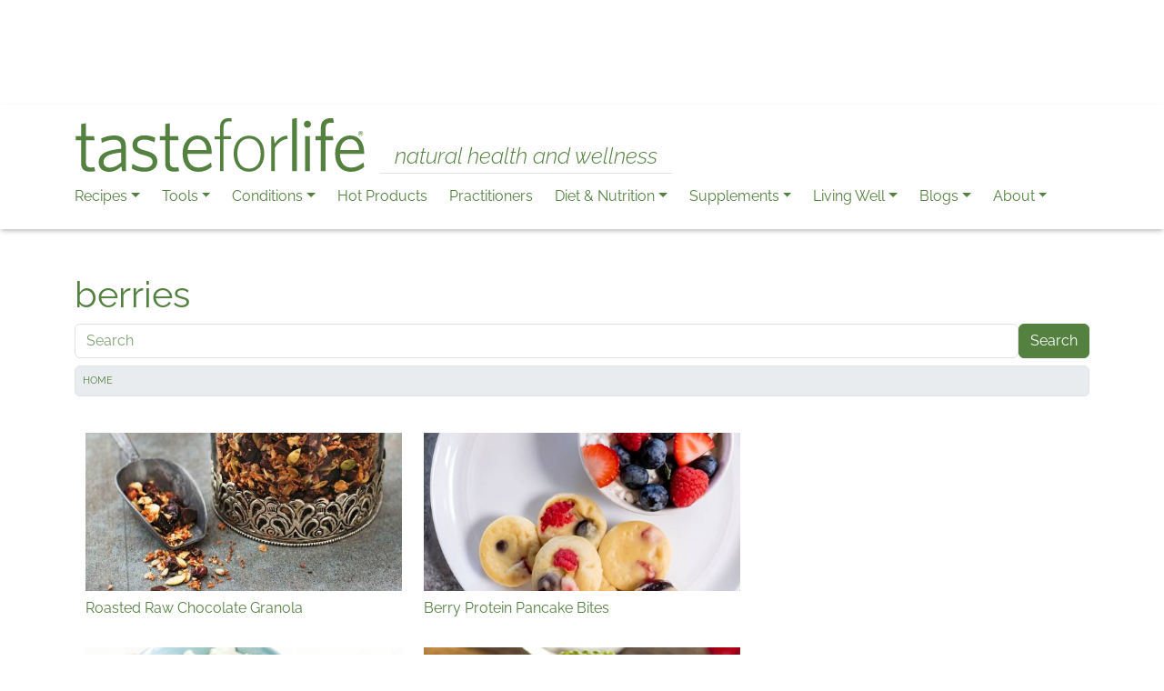

--- FILE ---
content_type: text/html; charset=UTF-8
request_url: https://tasteforlife.com/tags/berries?page=1
body_size: 68051
content:

<!DOCTYPE html>
<html  lang="en" dir="ltr" prefix="og: https://ogp.me/ns#">
  <head>
          
        <meta charset="utf-8" />
<link rel="canonical" href="https://tasteforlife.com/tags/berries" />
<meta name="robots" content="noindex" />
<link rel="shortlink" href="https://tasteforlife.com/taxonomy/term/1669" />
<meta property="og:site_name" content="Taste For Life" />
<meta property="og:type" content="article" />
<meta property="og:url" content="https://tasteforlife.com/tags/berries" />
<meta property="og:title" content="berries" />
<meta property="og:image" content="https://tasteforlife.com/sites/default/files/og-image.jpg" />
<meta property="og:image:type" content="image/jpeg" />
<meta property="og:image:width" content="1200" />
<meta property="og:image:height" content="628" />
<meta property="og:locale" content="en" />
<meta property="article:publisher" content="https://www.facebook.com/tasteforlifemag" />
<meta property="fb:pages" content="196347032416" />
<meta property="fb:app_id" content="145936905925595" />
<meta name="twitter:card" content="summary" />
<meta name="twitter:site" content="@TasteForLife" />
<meta name="twitter:title" content="berries" />
<meta name="msvalidate.01" content="ADD2507E113EFFE8259C3912E77A4BA8" />
<meta name="google-site-verification" content="Ncy5aGnBvBW6TRbd1HWvric0rpluSC3Q7ueZIxb4z10" />
<meta name="p:domain_verify" content="a2775a5b2de60d0b0ced88fb53602e7f" />
<meta name="Generator" content="Drupal 11 (https://www.drupal.org)" />
<meta name="MobileOptimized" content="width" />
<meta name="HandheldFriendly" content="true" />
<meta name="viewport" content="width=device-width, initial-scale=1.0" />
<script type="application/ld+json">{
    "@context": "https://schema.org",
    "@graph": [
        {
            "@type": "WebSite",
            "@id": "https://tasteforlife.com",
            "name": "Taste For Life",
            "url": "https://tasteforlife.com",
            "publisher": {
                "@type": "Organization",
                "name": [
                    "Connell Communications",
                    "Inc."
                ]
            },
            "inLanguage": "en"
        }
    ]
}</script>
<link rel="apple-touch-icon" href="/themes/custom/radix_tfl/apple-touch-icon.png" />
<link rel="apple-touch-icon" href="/themes/custom/radix_tfl/apple-touch-icon-57x57.png" sizes="57x57" />
<link rel="apple-touch-icon" href="/themes/custom/radix_tfl/apple-touch-icon-60x60.png" sizes="60x60" />
<link rel="apple-touch-icon" href="/themes/custom/radix_tfl/apple-touch-icon-72x72.png" sizes="72x72" />
<link rel="apple-touch-icon" href="/themes/custom/radix_tfl/apple-touch-icon-76x76.png" sizes="76x76" />
<link rel="apple-touch-icon" href="/themes/custom/radix_tfl/apple-touch-icon-114x114.png" sizes="114x114" />
<link rel="apple-touch-icon" href="/themes/custom/radix_tfl/apple-touch-icon-120x120.png" sizes="120x120" />
<link rel="apple-touch-icon" href="/themes/custom/radix_tfl/apple-touch-icon-144x144.png" sizes="144x144" />
<link rel="apple-touch-icon" href="/themes/custom/radix_tfl/apple-touch-icon-152x152.png" sizes="152x152" />
<link rel="apple-touch-icon" href="/themes/custom/radix_tfl/apple-touch-icon-180x180.png" sizes="180x180" />
<link rel="icon" href="/themes/custom/radix_tfl/favicon.ico" type="image/vnd.microsoft.icon" />

    <title>berries | Taste For Life</title>
    <link rel="stylesheet" media="all" href="/sites/default/files/css/css_id4mpfFIWT8rS4kEGjAgvzRNIXNOQcZF8kyw8_Nud7w.css?delta=0&amp;language=en&amp;theme=radix_tfl&amp;include=[base64]" />
<link rel="stylesheet" media="all" href="/sites/default/files/css/css_HG7SGkA9m11R8893UPt8uHGFQKnZda61ldfSHVCSOWo.css?delta=1&amp;language=en&amp;theme=radix_tfl&amp;include=[base64]" />

    <script type="application/json" data-drupal-selector="drupal-settings-json">{"path":{"baseUrl":"\/","pathPrefix":"","currentPath":"taxonomy\/term\/1669","currentPathIsAdmin":false,"isFront":false,"currentLanguage":"en","themeUrl":"themes\/custom\/radix_tfl","currentQuery":{"page":"1"}},"pluralDelimiter":"\u0003","suppressDeprecationErrors":true,"gtag":{"tagId":"UA-1385451-1","consentMode":false,"otherIds":[],"events":[],"additionalConfigInfo":[]},"ajaxPageState":{"libraries":"[base64]","theme":"radix_tfl","theme_token":null},"ajaxTrustedUrl":{"\/search\/node":true},"simpleads":{"current_node_id":null},"smartIp":"{\u0022location\u0022:[]}","smartIpSrc":{"smartIp":"smart_ip","geocodedSmartIp":"geocoded_smart_ip","w3c":"w3c"},"data":{"extlink":{"extTarget":false,"extTargetAppendNewWindowDisplay":true,"extTargetAppendNewWindowLabel":"(opens in a new window)","extTargetNoOverride":false,"extNofollow":false,"extTitleNoOverride":false,"extNoreferrer":true,"extFollowNoOverride":false,"extClass":"0","extLabel":"(link is external)","extImgClass":false,"extSubdomains":true,"extExclude":"","extInclude":"","extCssExclude":".rrssb-buttons","extCssInclude":"","extCssExplicit":"","extAlert":false,"extAlertText":"This link will take you to an external web site. We are not responsible for their content.","extHideIcons":false,"mailtoClass":"0","telClass":"0","mailtoLabel":"(link sends email)","telLabel":"(link is a phone number)","extUseFontAwesome":false,"extIconPlacement":"append","extPreventOrphan":true,"extFaLinkClasses":"fa fa-external-link","extFaMailtoClasses":"fa fa-envelope-o","extAdditionalLinkClasses":"","extAdditionalMailtoClasses":"","extAdditionalTelClasses":"","extFaTelClasses":"fa fa-phone","allowedDomains":[],"extExcludeNoreferrer":""}},"user":{"uid":0,"permissionsHash":"afad85b175ba0d14c3ed5286049dd8742ff62a32e02a50999644814af69ee791"}}</script>
<script src="/sites/default/files/js/js_tN_MWUBQlfKTdaIMKxJ7E6z69y8VC80kQeMZdDL14PE.js?scope=header&amp;delta=0&amp;language=en&amp;theme=radix_tfl&amp;include=eJx9jkEOAiEMRS9EIfFCpJbKoEAJdCJze4ljXLhw09_30_4Ww-A62OGpdun1iCIxsyHp7EhKk8pVh-0Y0vR6ywCbKJBUXT48O7bG_d94lcDvndYl7KSgKTNcDE_NqT5c6HvDbD9ozvteMbq4yi9bvOM033g39Fjfrs4XTJm2VJpbVOgF9D9VGQ"></script>
<script src="https://pagead2.googlesyndication.com/pagead/js/adsbygoogle.js" defer crossorigin="anonymous"></script>
<script src="/modules/contrib/google_tag/js/gtag.js?t99wpx"></script>

          
      </head>
  <body  data-component-id="radix:html" class="path-taxonomy language--en">
          
            <a href="#main-content" class="visually-hidden focusable">
      Skip to main content
    </a>

    
      <div class="dialog-off-canvas-main-canvas" data-off-canvas-main-canvas>
    
<div  data-component-id="radix_tfl:page" class="page">
            


<div  class="text-center mt-2 settings-tray-editable block block-tfl-blocks block-sitewide-ad block--radix-tfl-sitewidead" data-drupal-settingstray="editable" data-component-id="radix:block">

  
          

            <div class="block__content">
        <div class="tfl-sitewide-ad ">
  <div >
  <div class="adsense" style="width:320px;height:100px;">
      
<!-- 320x100 -->
<ins class="adsbygoogle"
     style="display:inline-block;width:320px;height:100px"
     data-ad-client="ca-pub-1043117791839531"
     data-ad-slot="2882118806"></ins>
<script>
     (adsbygoogle = window.adsbygoogle || []).push({});
</script>
  </div>
</div>

</div>

      </div>
      
</div>

  
  
      



  
<nav  data-bs-theme="light" class="navbar navbar-expand-xl justify-content-between">
  <div  class="container flex-lg-column gap-lg-2 align-items-start">
    <div class="d-flex justify-content-between w-100 align-items-center">
                      


<div  class="settings-tray-editable block block-system block-system-branding-block block--branding block--system-branding" data-drupal-settingstray="editable" data-component-id="radix:block">

  
          

      
  <a href="/" class="navbar-brand d-inline-flex align-items-bottom" >
          <div class="navbar-brand__logo">
                      <img src="/themes/custom/radix_tfl/logo.svg" width="150px" height=&quot;30px&quot; alt="Taste For Life logo" />

              </div>

              <div class="navbar-brand__text d-none d-lg-flex flex-column justify-content-end">
          
                      <span class="italic ms-3 ps-3 pe-3 fst-italic fs-4 fw-light border-bottom">natural health and wellness</span>
                  </div>
            </a>

  
</div>

  
                    <button class="navbar-toggler collapsed d-print-none" type="button" data-bs-toggle="collapse" data-bs-target=".navbar-collapse" aria-controls="navbar-collapse" aria-expanded="false" aria-label="Toggle navigation">
          <span class="navbar-toggler-icon"></span>
        </button>
          </div>

    <div class="collapse navbar-collapse">
            
                <div class="ms-auto">
              


<div  class="settings-tray-editable block block-menu-block block-menu-blockmain block--mainnavigation block--system-menu" data-drupal-settingstray="editable" data-component-id="radix:block">

  
          

            <div class="block__content">
        


  <ul  data-component-id="radix_tfl:nav" class="nav tfl-main-menu navbar-nav navbar-tfl-padding-adjust">
                                          <li class="nav-item dropdown">
                      <a href="/healthy-recipes" class="nav-link dropdown-toggle" data-bs-toggle="dropdown" data-bs-auto-close="outside" aria-expanded="false" data-drupal-link-system-path="taxonomy/term/1543">Recipes</a>
            
  <ul class="dropdown-menu">
          
      
                  <li class="dropdown">
                  <a href="/healthy-recipes/appetizers" class="dropdown-item" data-drupal-link-system-path="taxonomy/term/1550">Appetizers</a>
              </li>
          
      
                  <li class="dropdown">
                  <a href="/healthy-recipes/breakfast" class="dropdown-item" data-drupal-link-system-path="taxonomy/term/1971">Breakfast</a>
              </li>
          
      
                  <li class="dropdown">
                  <a href="/healthy-recipes/desserts" class="dropdown-item" data-drupal-link-system-path="taxonomy/term/1554">Desserts</a>
              </li>
          
      
                  <li class="dropdown">
                  <a href="/healthy-recipes/drinks" class="dropdown-item" data-drupal-link-system-path="taxonomy/term/1972">Drinks</a>
              </li>
          
      
                  <li class="dropdown">
                  <a href="/healthy-recipes/gluten-free" class="dropdown-item" data-drupal-link-system-path="taxonomy/term/1544">Gluten Free</a>
              </li>
          
      
                  <li class="dropdown">
                  <a href="/healthy-recipes/main-course" class="dropdown-item" data-drupal-link-system-path="taxonomy/term/1553">Main Course</a>
              </li>
          
      
                  <li class="dropdown">
                  <a href="/healthy-recipes/parties-picnics" class="dropdown-item" data-drupal-link-system-path="taxonomy/term/1555">Parties &amp; Picnics</a>
              </li>
          
      
                  <li class="dropdown">
                  <a href="/healthy-recipes/quick" class="dropdown-item" data-drupal-link-system-path="taxonomy/term/1556">Quick</a>
              </li>
          
      
                  <li class="dropdown">
                  <a href="/healthy-recipes/salads" class="dropdown-item" data-drupal-link-system-path="taxonomy/term/1552">Salads</a>
              </li>
          
      
                  <li class="dropdown">
                  <a href="/healthy-recipes/soups" class="dropdown-item" data-drupal-link-system-path="taxonomy/term/1551">Soups</a>
              </li>
          
      
                  <li class="dropdown">
                  <a href="/healthy-recipes/vegan" class="dropdown-item" data-drupal-link-system-path="taxonomy/term/1545">Vegan</a>
              </li>
          
      
                  <li class="dropdown">
                  <a href="/healthy-recipes/veggie" class="dropdown-item" data-drupal-link-system-path="taxonomy/term/1549">Veggie</a>
              </li>
          
      
                  <li class="border-top pt-2 dropdown">
                  <a href="/healthy-recipes" class="dropdown-item" data-drupal-link-system-path="taxonomy/term/1543">All Recipes</a>
              </li>
      </ul>
                  </li>
                                      <li class="nav-item dropdown">
                      <a href="/tools" class="nav-link dropdown-toggle" data-bs-toggle="dropdown" data-bs-auto-close="outside" aria-expanded="false" data-drupal-link-system-path="taxonomy/term/2502">Tools</a>
            
  <ul class="dropdown-menu">
          
      
                  <li class="dropdown">
                  <a href="/tools/e-guides" class="dropdown-item" data-drupal-link-system-path="node/23391">E-Guides</a>
              </li>
          
      
                  <li class="dropdown">
                  <a href="/essentials-awards" class="dropdown-item" data-drupal-link-system-path="taxonomy/term/4053">Essentials Awards</a>
              </li>
          
      
                  <li class="dropdown">
                  <a href="/product-guides" class="dropdown-item" data-drupal-link-system-path="taxonomy/term/4054">Product Guides</a>
              </li>
          
      
                  <li class="dropdown">
                  <a href="/tools/food-guides-charts" class="dropdown-item" data-drupal-link-system-path="taxonomy/term/1599">Food Guides &amp; Charts</a>
              </li>
          
      
                  <li class="dropdown">
                  <a href="/giveaway-wednesday" class="dropdown-item" data-drupal-link-system-path="node/29118">Giveaway Wednesdays</a>
              </li>
          
      
                  <li class="dropdown">
                  <a href="/tools/nutrition-charts" class="dropdown-item" data-drupal-link-system-path="taxonomy/term/1571">Nutrition Charts</a>
              </li>
          
      
                  <li class="dropdown">
                  <a href="/tools/quizzes" class="dropdown-item" data-drupal-link-system-path="taxonomy/term/2343">Quizzes</a>
              </li>
          
      
                  <li class="dropdown">
                  <a href="/tools/words-for-life" class="dropdown-item" data-drupal-link-system-path="taxonomy/term/1565">Words for Life</a>
              </li>
          
      
                  <li class="dropdown">
                  <a href="/expert-insights" class="dropdown-item" data-drupal-link-system-path="node/24771">Expert Insights</a>
              </li>
          
      
                  <li class="dropdown">
                  <a href="/tools/dr-t-cures-a-to-z" class="dropdown-item" data-drupal-link-system-path="taxonomy/term/4148">Dr. T: Cures A to Z</a>
              </li>
          
      
                  <li class="border-top pt-2 dropdown">
                  <a href="/tools" class="dropdown-item" data-drupal-link-system-path="taxonomy/term/2502">All Tools</a>
              </li>
      </ul>
                  </li>
                                      <li class="nav-item dropdown">
                      <a href="/conditions-wellness" class="nav-link dropdown-toggle" data-bs-toggle="dropdown" data-bs-auto-close="outside" aria-expanded="false" data-drupal-link-system-path="taxonomy/term/1566">Conditions</a>
            
  <ul class="dropdown-menu">
          
      
                  <li class="dropdown">
                  <a href="/conditions-wellness/allergies" class="dropdown-item" data-drupal-link-system-path="taxonomy/term/2008">Allergies</a>
              </li>
          
      
                  <li class="dropdown">
                  <a href="/conditions-wellness/body-care" class="dropdown-item" data-drupal-link-system-path="taxonomy/term/1563">Body Care</a>
              </li>
          
      
                  <li class="dropdown">
                  <a href="/conditions-wellness/brain" class="dropdown-item" data-drupal-link-system-path="taxonomy/term/2012">Brain</a>
              </li>
          
      
                  <li class="dropdown">
                  <a href="/conditions-wellness/cancer" class="dropdown-item" data-drupal-link-system-path="taxonomy/term/2005">Cancer</a>
              </li>
          
      
                  <li class="dropdown">
                  <a href="/conditions-wellness/cold-flu" class="dropdown-item" data-drupal-link-system-path="taxonomy/term/2011">Cold &amp; Flu</a>
              </li>
          
      
                  <li class="dropdown">
                  <a href="/conditions-wellness/detox-liver" class="dropdown-item" data-drupal-link-system-path="taxonomy/term/4279">Detox &amp; Liver</a>
              </li>
          
      
                  <li class="dropdown">
                  <a href="/conditions-wellness/diabetes" class="dropdown-item" data-drupal-link-system-path="taxonomy/term/2007">Diabetes</a>
              </li>
          
      
                  <li class="dropdown">
                  <a href="/conditions-wellness/digestion" class="dropdown-item" data-drupal-link-system-path="taxonomy/term/2004">Digestion</a>
              </li>
          
      
                  <li class="dropdown">
                  <a href="/conditions-wellness/fatigue" class="dropdown-item" data-drupal-link-system-path="taxonomy/term/2009">Fatigue</a>
              </li>
          
      
                  <li class="dropdown">
                  <a href="/conditions-wellness/heart-health" class="dropdown-item" data-drupal-link-system-path="taxonomy/term/2006">Heart Health</a>
              </li>
          
      
                  <li class="dropdown">
                  <a href="/conditions-wellness/joints" class="dropdown-item" data-drupal-link-system-path="taxonomy/term/2010">Joints</a>
              </li>
          
      
                  <li class="dropdown">
                  <a href="/conditions-wellness/mood" class="dropdown-item" data-drupal-link-system-path="taxonomy/term/1603">Mood</a>
              </li>
          
      
                  <li class="dropdown">
                  <a href="/conditions-wellness/pain" class="dropdown-item" data-drupal-link-system-path="taxonomy/term/1604">Pain</a>
              </li>
          
      
                  <li class="dropdown">
                  <a href="/conditions-wellness/respiratory" class="dropdown-item" data-drupal-link-system-path="taxonomy/term/3717">Respiratory</a>
              </li>
          
      
                  <li class="dropdown">
                  <a href="/conditions-wellness/stress-anxiety" class="dropdown-item" data-drupal-link-system-path="taxonomy/term/1602">Stress &amp; Anxiety</a>
              </li>
          
      
                  <li class="border-top pt-2 dropdown">
                  <a href="/conditions-wellness" class="dropdown-item" data-drupal-link-system-path="taxonomy/term/1566">All Conditions</a>
              </li>
      </ul>
                  </li>
                                                        <li class="nav-item">
                      <a href="/hot-products" class="hot-products nav-link" data-drupal-link-system-path="node/28668">Hot Products</a>
                  </li>
                                      <li class="nav-item">
                      <a href="/practitioners" class="nav-link" data-drupal-link-system-path="node/26383">Practitioners</a>
                  </li>
                                      <li class="nav-item dropdown">
                      <a href="/diet-nutrition" class="nav-link dropdown-toggle" data-bs-toggle="dropdown" data-bs-auto-close="outside" aria-expanded="false" data-drupal-link-system-path="taxonomy/term/1562">Diet &amp; Nutrition</a>
            
  <ul class="dropdown-menu">
          
      
                  <li class="dropdown">
                  <a href="/diet-nutrition/for-health" class="dropdown-item" data-drupal-link-system-path="taxonomy/term/1600">For Health</a>
              </li>
          
      
                  <li class="dropdown">
                  <a href="/diet-nutrition/for-weight-loss" class="dropdown-item" data-drupal-link-system-path="taxonomy/term/1574">For Weight Loss</a>
              </li>
          
      
                  <li class="dropdown">
                  <a href="/diet-nutrition/gluten-free" class="dropdown-item" data-drupal-link-system-path="taxonomy/term/1561">Gluten Free</a>
              </li>
          
      
                  <li class="dropdown">
                  <a href="/diet-nutrition/non-gmo" class="dropdown-item" data-drupal-link-system-path="taxonomy/term/2041">Non-GMO</a>
              </li>
          
      
                  <li class="dropdown">
                  <a href="/diet-nutrition/organic" class="dropdown-item" data-drupal-link-system-path="taxonomy/term/1597">Organic</a>
              </li>
          
      
                  <li class="dropdown">
                  <a href="/diet-nutrition/special-diets" class="dropdown-item" data-drupal-link-system-path="taxonomy/term/1572">Special Diets</a>
              </li>
          
      
                  <li class="border-top pt-2 dropdown">
                  <a href="/diet-nutrition" class="dropdown-item" data-drupal-link-system-path="taxonomy/term/1562">All Diet &amp; Nutrition</a>
              </li>
      </ul>
                  </li>
                                      <li class="nav-item dropdown">
                      <a href="/supplements" class="nav-link dropdown-toggle" data-bs-toggle="dropdown" data-bs-auto-close="outside" aria-expanded="false" data-drupal-link-system-path="taxonomy/term/1567">Supplements</a>
            
  <ul class="dropdown-menu">
          
      
                  <li class="dropdown">
                  <a href="/supplements/cbd" class="dropdown-item" data-drupal-link-system-path="taxonomy/term/3634">CBD</a>
              </li>
          
      
                  <li class="dropdown">
                  <a href="/supplements/herbs" class="dropdown-item" data-drupal-link-system-path="taxonomy/term/1569">Herbs</a>
              </li>
          
      
                  <li class="dropdown">
                  <a href="/supplements/homeopathy" class="dropdown-item" data-drupal-link-system-path="taxonomy/term/1570">Homeopathy</a>
              </li>
          
      
                  <li class="dropdown">
                  <a href="/supplements/mushrooms" class="dropdown-item" data-drupal-link-system-path="taxonomy/term/3523">Mushrooms</a>
              </li>
          
      
                  <li class="dropdown">
                  <a href="/supplements/omegas" class="dropdown-item" data-drupal-link-system-path="taxonomy/term/2002">Omegas</a>
              </li>
          
      
                  <li class="dropdown">
                  <a href="/supplements/probiotics" class="dropdown-item" data-drupal-link-system-path="taxonomy/term/2003">Probiotics</a>
              </li>
          
      
                  <li class="dropdown">
                  <a href="/supplements/vitamins-minerals" class="dropdown-item" data-drupal-link-system-path="taxonomy/term/1568">Vitamins &amp; Minerals</a>
              </li>
          
      
                  <li class="border-top pt-2 dropdown">
                  <a href="/supplements" class="dropdown-item" data-drupal-link-system-path="taxonomy/term/1567">All Supplements</a>
              </li>
      </ul>
                  </li>
                                      <li class="nav-item dropdown">
                      <a href="/living-well" class="nav-link dropdown-toggle" data-bs-toggle="dropdown" data-bs-auto-close="outside" aria-expanded="false" data-drupal-link-system-path="taxonomy/term/1560">Living Well</a>
            
  <ul class="dropdown-menu">
          
      
                  <li class="dropdown">
                  <a href="/living-well/baby-kids" class="dropdown-item" data-drupal-link-system-path="taxonomy/term/1583">Baby / Kids</a>
              </li>
          
      
                  <li class="dropdown">
                  <a href="/living-well/business" class="dropdown-item" data-drupal-link-system-path="taxonomy/term/3567">Business</a>
              </li>
          
      
                  <li class="dropdown">
                  <a href="/living-well/diy" class="dropdown-item" data-drupal-link-system-path="taxonomy/term/2338">DIY</a>
              </li>
          
      
                  <li class="dropdown">
                  <a href="/living-well/eco-home" class="dropdown-item" data-drupal-link-system-path="taxonomy/term/1580">Eco Home</a>
              </li>
          
      
                  <li class="dropdown">
                  <a href="/living-well/fitness" class="dropdown-item" data-drupal-link-system-path="taxonomy/term/2016">Fitness</a>
              </li>
          
      
                  <li class="dropdown">
                  <a href="/living-well/pets" class="dropdown-item" data-drupal-link-system-path="taxonomy/term/1582">Pets</a>
              </li>
          
      
                  <li class="border-top pt-2 dropdown">
                  <a href="/living-well" class="dropdown-item" data-drupal-link-system-path="taxonomy/term/1560">All Living Well</a>
              </li>
      </ul>
                  </li>
                                                        <li class="nav-item dropdown">
                      <a href="/blogs" class="blogs-menu nav-link dropdown-toggle" data-bs-toggle="dropdown" data-bs-auto-close="outside" aria-expanded="false" data-drupal-link-system-path="node/19084">Blogs</a>
            
  <ul class="dropdown-menu">
          
      
                  <li class="dropdown">
                  <a href="/blogs/dr-ann-louise" class="dropdown-item" data-drupal-link-system-path="taxonomy/term/2618">Dr. Ann Louise: First Lady of Nutrition</a>
              </li>
          
      
                  <li class="dropdown">
                  <a href="/blogs/cheryl-myers" class="dropdown-item" data-drupal-link-system-path="taxonomy/term/2975">Cheryl Myers: Medicine Meets Nature</a>
              </li>
          
      
                  <li class="dropdown">
                  <a href="/blogs/lynn-tryba" class="dropdown-item" data-drupal-link-system-path="taxonomy/term/3909">Lynn Tryba: Food as Medicine</a>
              </li>
          
      
                  <li class="dropdown">
                  <a href="/blogs/brenda-watson" class="dropdown-item" data-drupal-link-system-path="taxonomy/term/3767">Brenda Watson: Diva of Digestion</a>
              </li>
          
      
                  <li class="dropdown">
                  <a href="/blogs/lisa-fabian" class="dropdown-item" data-drupal-link-system-path="taxonomy/term/3936">Lisa Fabian: Time to Thrive</a>
              </li>
          
      
                  <li class="dropdown">
                  <a href="/blogs/tom-valovic" class="dropdown-item" data-drupal-link-system-path="taxonomy/term/3903">Tom Valovic: Natural Living in Chaotic Times</a>
              </li>
          
      
                  <li class="dropdown">
                  <a href="/blogs/alyson-phelan" class="dropdown-item" data-drupal-link-system-path="taxonomy/term/3979">Alyson Phelan: Mindful Living</a>
              </li>
          
      
                  <li class="dropdown">
                  <a href="/blogs/amber-lynn-vitale" class="dropdown-item" data-drupal-link-system-path="taxonomy/term/1719">Amber Lynn Vitale: Ayurvedic Vlogger</a>
              </li>
          
      
                  <li class="dropdown">
                  <a href="/blogs/lisa-petty" class="dropdown-item" data-drupal-link-system-path="taxonomy/term/1548">Lisa Petty: Vibrant Living</a>
              </li>
          
      
                  <li class="dropdown">
                  <a href="/blogs/edy-nathan" class="dropdown-item" data-drupal-link-system-path="taxonomy/term/3616">Edy Nathan: It&#039;s Grief</a>
              </li>
          
      
                  <li class="dropdown">
                  <a href="/blogs/andrea-quigley-maynard" class="dropdown-item" data-drupal-link-system-path="taxonomy/term/3005">Andrea Quigley Maynard: Finding Food Freedom</a>
              </li>
          
      
                  <li class="dropdown">
                  <a href="/blogs/karim-orange" class="dropdown-item" data-drupal-link-system-path="taxonomy/term/3006">Karim Orange: That Girl Orange</a>
              </li>
          
      
                  <li class="dropdown">
                  <a href="/blogs/trendspotting" class="dropdown-item" data-drupal-link-system-path="taxonomy/term/2699">Trendspotting with Amy &amp; Lynn</a>
              </li>
          
      
                  <li class="border-top pt-2 dropdown">
                  <a href="/blogs" class="dropdown-item" data-drupal-link-system-path="node/19084">All Blogs</a>
              </li>
      </ul>
                  </li>
                                      <li class="nav-item dropdown">
                      <a href="/about-us" class="nav-link dropdown-toggle" data-bs-toggle="dropdown" data-bs-auto-close="outside" aria-expanded="false" data-drupal-link-system-path="node/19059">About</a>
            
  <ul class="dropdown-menu">
          
      
                  <li class="dropdown">
                  <a href="/about-us" class="dropdown-item" data-drupal-link-system-path="node/19059">About Us</a>
              </li>
          
      
                  <li class="dropdown">
                  <a href="/archives" class="dropdown-item" data-drupal-link-system-path="node/25534">Magazine Archives</a>
              </li>
          
      
                  <li class="dropdown">
                  <a href="https://tasteforlife.com/mailchimp-archive" rel="noopener nofollow" target="_blank" class="dropdown-item">Newsletter Archives</a>
              </li>
          
      
                  <li class="dropdown">
                  <a href="https://tasteforlife.com/mailchimp-signup" rel="noopener" target="_blank" class="dropdown-item">Newsletter Signup</a>
              </li>
          
      
                  <li class="dropdown">
                  <a href="/privacy-policy" class="dropdown-item" data-drupal-link-system-path="node/21928">Privacy Policy</a>
              </li>
      </ul>
                  </li>
            </ul>

      </div>
      
</div>

  
      </div>
          </div>
  </div>
</nav>
  
      

  
  
<main class="py-5">
			<header class="page__header">
			<div  class="container mb-3">
									      


<div  data-component-id="radix:block" class="block block-core block-page-title-block block--radix-tfl-pagetitle">

  
          

            <div class="block__content">
        



  

  <h1  class="title page-title">
                  berries
            </h1>



      </div>
      
</div>



<div  class="search-block-form needs-validation settings-tray-editable block block-search block-search-form-block block--radix-tfl-searchform" data-drupal-selector="search-block-form" role="search" data-drupal-settingstray="editable" data-component-id="radix:block">

  
          

            <div class="block__content">
        

<form  action="/search/node" method="get" id="search-block-form" accept-charset="UTF-8" data-component-id="radix:form" class="form form--search-block-form d-flex">
  
      


<div data-component-id="radix:form-element" class="js-form-item form-item form-type-search js-form-type-search form-item-keys js-form-item-keys form-no-label form-group flex-grow-1">
      
  
  
    
    
    
<input title="Enter the terms you wish to search for." data-drupal-selector="edit-keys" type="search" id="edit-keys" name="keys" value="" size="20" maxlength="128" placeholder="Search" class="form-search form-control" data-component-id="radix:input">


    
    
  
  
  </div>
<div data-drupal-selector="edit-actions" class="form-actions js-form-wrapper form-wrapper" id="edit-actions">

<input class="btn js-form-submit form-submit btn-primary" data-drupal-selector="edit-submit" type="submit" id="edit-submit" value="Search" data-component-id="radix:input">
</div>

    
</form>

      </div>
      
</div>



<div  class="settings-tray-editable block block-system block-system-breadcrumb-block block--radix-tfl-breadcrumbs" data-drupal-settingstray="editable" data-component-id="radix:block">

  
          

            <div class="block__content">
        
      <nav class="breadcrumb-nav" aria-label="breadcrumb">
      <ol  data-component-id="radix_tfl:breadcrumb" class="breadcrumb">
                  <li class="breadcrumb-item ">
                          <a href="/">Home</a>
                      </li>
              </ol>
    </nav>
  
      </div>
      
</div>
<div data-drupal-messages-fallback class="hidden"></div>

  
							</div>
		</header>
	
	    <div class="page__content" id="main-content">
      <div  class="container">
                        


<div  data-component-id="radix:block" class="block block-system block-system-main-block block--mainpagecontent block--system-main">

  
          

            <div class="block__content">
        <div class="views-element-container">












<div  data-component-id="radix:views-view" class="view view-taxonomy-term-tfl view-id-taxonomy_term_tfl view-display-id-page_1 js-view-dom-id-11cbeecd9895c0f018ea00e92d691a6db4d50641cb4151b218c17476a64304a8">
      
                  

                  <div  class="view-header">
          


<article  data-component-id="radix:taxonomy" class="taxonomy tags tags--full term--full term--tags--full view-mode--full">
      
  
        
      
  
            <div  class="taxonomy__content">
          <div class="layout layout--onecol">
    <div >
      
    </div>
  </div>


<div class="layout layout--tfl-two-column layout--67-33">
  <div class="container-fluid">
    <div class="row">
              <div  class="layout__region layout__region--first col-lg-8">
          


<div  class="views-element-container block block-views block-views-blocktaxonomy-term-tfl-block-1" data-component-id="radix:block">

  
          

            <div class="block__content">
        <div>












<div  data-component-id="radix:views-view" class="view view-taxonomy-term-tfl view-id-taxonomy_term_tfl view-display-id-block_1 js-view-dom-id-f64ca10e1bcd2598cf6563d05957ba185942da0a285d4ba578f11994b689adbf">
      
                  

              
              
              
                  <div  class="view-content row">
            
      
    <div class="col-12 col-md-6 pt-4 views-row">



<article  data-component-id="radix_tfl:node-tile" class="node node-tile node--promoted recipe recipe--tile-sub node--tile-sub node--recipe--tile-sub view-mode--tile-sub">
  <div  class="node__content">
          


            <div  data-component-id="radix_tfl:field" class="field field--name-field-recipe-image field--type-image field--label-hidden field--item">  <a href="/healthy-recipes/parties-picnics/roasted-raw-chocolate-granola" hreflang="und">



<img loading="lazy" src="/sites/default/files/styles/category_thumbnail/public/healthy-recipes/parties-picnics/roasted-raw-chocolate-granola/roasted-raw-chocolate-granola.jpg?h=16a6ccf5&amp;itok=MW8PbRSx" width="480" height="240" alt="Roasted Raw Chocolate Granola" title="Roasted Raw Chocolate Granola" data-component-id="radix:image" class="img-fluid">

</a>
</div>
      
    </div>

      
  
            
    
  <h3 >
                  <a  href="/healthy-recipes/parties-picnics/roasted-raw-chocolate-granola">
          
<span>Roasted Raw Chocolate Granola</span>

        </a>
            </h3>
      
      
  
        
</article>
</div>
      
    <div class="col-12 col-md-6 pt-4 views-row">



<article  data-component-id="radix_tfl:node-tile" class="node node-tile node--promoted recipe recipe--tile-sub node--tile-sub node--recipe--tile-sub view-mode--tile-sub">
  <div  class="node__content">
          


            <div  data-component-id="radix_tfl:field" class="field field--name-field-recipe-image field--type-image field--label-hidden field--item">  <a href="/healthy-recipes/breakfast/berry-protein-pancake-bites" hreflang="en">



<img loading="lazy" src="/sites/default/files/styles/category_thumbnail/public/healthy-recipes/breakfast/berry-protein-pancake-bites/berry-protein-pancake-bites.jpg?h=06ac0d8c&amp;itok=DZBMAI0s" width="480" height="240" alt="a plate of pancake bites with cottage cheese and berries" title="Berry Protein Pancake Bites" data-component-id="radix:image" class="img-fluid">

</a>
</div>
      
    </div>

      
  
            
    
  <h3 >
                  <a  href="/healthy-recipes/breakfast/berry-protein-pancake-bites">
          
<span>Berry Protein Pancake Bites</span>

        </a>
            </h3>
      
      
  
        
</article>
</div>
      
    <div class="col-12 col-md-6 pt-4 views-row">



<article  data-component-id="radix_tfl:node-tile" class="node node-tile node--promoted recipe recipe--tile-sub node--tile-sub node--recipe--tile-sub view-mode--tile-sub">
  <div  class="node__content">
          


            <div  data-component-id="radix_tfl:field" class="field field--name-field-recipe-image field--type-image field--label-hidden field--item">  <a href="/healthy-recipes/desserts/warmed-berries-honey-and-ricotta-cheese" hreflang="und">



<img loading="lazy" src="/sites/default/files/styles/category_thumbnail/public/healthy-recipes/desserts/warmed-berries-honey-and-ricotta-cheese/warmed-berries-honey-and-ricotta-cheese.jpg?h=06ac0d8c&amp;itok=qNY-I1VX" width="480" height="240" alt="Ricotta, honey and berries." title="Warmed Berries with Honey and Ricotta Cheese" data-component-id="radix:image" class="img-fluid">

</a>
</div>
      
    </div>

      
  
            
    
  <h3 >
                  <a  href="/healthy-recipes/desserts/warmed-berries-honey-and-ricotta-cheese">
          
<span>Warmed Berries with Honey and Ricotta Cheese</span>

        </a>
            </h3>
      
      
  
        
</article>
</div>
      
    <div class="col-12 col-md-6 pt-4 views-row">



<article  data-component-id="radix_tfl:node-tile" class="node node-tile node--promoted recipe recipe--tile-sub node--tile-sub node--recipe--tile-sub view-mode--tile-sub">
  <div  class="node__content">
          


            <div  data-component-id="radix_tfl:field" class="field field--name-field-recipe-image field--type-image field--label-hidden field--item">  <a href="/healthy-recipes/desserts/fresh-berry-parfaits-spiced-coconut-cream" hreflang="en">



<img loading="lazy" src="/sites/default/files/styles/category_thumbnail/public/healthy-recipes/desserts/fresh-berry-parfaits-spiced-coconut-cream/fresh-berry-parfaits-spiced-coconut-cream.jpg?h=06ac0d8c&amp;itok=p4Dv-G7O" width="480" height="240" alt="a close-up of a creamy parfait topped with berries" title="Fresh Berry Parfaits with Spiced Coconut Cream" data-component-id="radix:image" class="img-fluid">

</a>
</div>
      
    </div>

      
  
            
    
  <h3 >
                  <a  href="/healthy-recipes/desserts/fresh-berry-parfaits-spiced-coconut-cream">
          
<span>Fresh Berry Parfaits with Spiced Coconut Cream</span>

        </a>
            </h3>
      
      
  
        
</article>
</div>
      
    <div class="col-12 col-md-6 pt-4 views-row">



<article  data-component-id="radix_tfl:node-tile" class="node node-tile node--promoted recipe recipe--tile-sub node--tile-sub node--recipe--tile-sub view-mode--tile-sub">
  <div  class="node__content">
          


            <div  data-component-id="radix_tfl:field" class="field field--name-field-recipe-image field--type-image field--label-hidden field--item">  <a href="/healthy-recipes/desserts/vegan-chocolate-mousse" hreflang="und">



<img loading="lazy" src="/sites/default/files/styles/category_thumbnail/public/healthy-recipes/desserts/vegan-chocolate-mousse/vegan-chocolate-mousse.jpg?h=06ac0d8c&amp;itok=A6kbm764" width="480" height="240" alt="cups of chocolate mousse" title="Vegan Chocolate Mousse" data-component-id="radix:image" class="img-fluid">

</a>
</div>
      
    </div>

      
  
            
    
  <h3 >
                  <a  href="/healthy-recipes/desserts/vegan-chocolate-mousse">
          
<span>Vegan Chocolate Mousse</span>

        </a>
            </h3>
      
      
  
        
</article>
</div>
      
    <div class="col-12 col-md-6 pt-4 views-row">



<article  data-component-id="radix_tfl:node-tile" class="node node-tile node--promoted recipe recipe--tile-sub node--tile-sub node--recipe--tile-sub view-mode--tile-sub">
  <div  class="node__content">
          


            <div  data-component-id="radix_tfl:field" class="field field--name-field-recipe-image field--type-image field--label-hidden field--item">  <a href="/healthy-recipes/parties-picnics/apple-cherry-melon-berry-kanten" hreflang="und">



<img loading="lazy" src="/sites/default/files/styles/category_thumbnail/public/healthy-recipes/parties-picnics/apple-cherry-melon-berry-kanten/apple-cherry-melon-berry-kanten.jpg?h=06ac0d8c&amp;itok=oTa2Sj7z" width="480" height="240" alt="" title="Apple Cherry Melon Berry Kanten" data-component-id="radix:image" class="img-fluid">

</a>
</div>
      
    </div>

      
  
            
    
  <h3 >
                  <a  href="/healthy-recipes/parties-picnics/apple-cherry-melon-berry-kanten">
          
<span>Apple Cherry Melon Berry Kanten</span>

        </a>
            </h3>
      
      
  
        
</article>
</div>
      
    <div class="col-12 col-md-6 pt-4 views-row">



<article  data-component-id="radix_tfl:node-tile" class="node node-tile node--promoted article article--tile-sub node--tile-sub node--article--tile-sub view-mode--tile-sub">
  <div  class="node__content">
          


            <div  data-component-id="radix_tfl:field" class="field field--name-field-image field--type-image field--label-hidden field--item">  <a href="/tools/food-guides-charts/bountiful-berry-recipes" hreflang="und">



<img loading="lazy" src="/sites/default/files/styles/category_thumbnail/public/tools/food-guides-charts/bountiful-berry-recipes/bountiful-berry-recipes.jpg?h=15ec29fd&amp;itok=Zynh1koz" width="480" height="240" alt="Assortment of berries" title="Bountiful Berry Recipes" data-component-id="radix:image" class="img-fluid">

</a>
</div>
      
    </div>

      
  
            
    
  <h3 >
                  <a  href="/tools/food-guides-charts/bountiful-berry-recipes">
          
<span>Bountiful Berry Recipes</span>

        </a>
            </h3>
      
      
  
        
</article>
</div>
      
    <div class="col-12 col-md-6 pt-4 views-row">



<article  data-component-id="radix_tfl:node-tile" class="node node-tile node--promoted recipe recipe--tile-sub node--tile-sub node--recipe--tile-sub view-mode--tile-sub">
  <div  class="node__content">
          


            <div  data-component-id="radix_tfl:field" class="field field--name-field-recipe-image field--type-image field--label-hidden field--item">  <a href="/healthy-recipes/drinks/antioxidant-smoothie" hreflang="und">



<img loading="lazy" src="/sites/default/files/styles/category_thumbnail/public/healthy-recipes/drinks/antioxidant-smoothie/antioxidant-smoothie.jpg?h=16a6ccf5&amp;itok=POaoK3EC" width="480" height="240" alt="Purple smoothie with blueberries" title="Antioxidant Smoothie" data-component-id="radix:image" class="img-fluid">

</a>
</div>
      
    </div>

      
  
            
    
  <h3 >
                  <a  href="/healthy-recipes/drinks/antioxidant-smoothie">
          
<span>Antioxidant Smoothie</span>

        </a>
            </h3>
      
      
  
        
</article>
</div>
      
    <div class="col-12 col-md-6 pt-4 views-row">



<article  data-component-id="radix_tfl:node-tile" class="node node-tile node--promoted recipe recipe--tile-sub node--tile-sub node--recipe--tile-sub view-mode--tile-sub">
  <div  class="node__content">
          


            <div  data-component-id="radix_tfl:field" class="field field--name-field-recipe-image field--type-image field--label-hidden field--item">  <a href="/healthy-recipes/desserts/blackberry-and-orange-fruit-sorbet" hreflang="und">



<img loading="lazy" src="/sites/default/files/styles/category_thumbnail/public/healthy-recipes/desserts/blackberry-and-orange-fruit-sorbet/blackberry-and-orange-fruit-sorbet.jpg?h=06ac0d8c&amp;itok=Sjb5uNAi" width="480" height="240" alt="a cup of crisp tangy sorbet, deep and rich" title="Blackberry and Orange Fruit Sorbet" data-component-id="radix:image" class="img-fluid">

</a>
</div>
      
    </div>

      
  
            
    
  <h3 >
                  <a  href="/healthy-recipes/desserts/blackberry-and-orange-fruit-sorbet">
          
<span>Blackberry and Orange Fruit Sorbet</span>

        </a>
            </h3>
      
      
  
        
</article>
</div>
      
    <div class="col-12 col-md-6 pt-4 views-row">



<article  data-component-id="radix_tfl:node-tile" class="node node-tile node--promoted recipe recipe--tile-sub node--tile-sub node--recipe--tile-sub view-mode--tile-sub">
  <div  class="node__content">
          


            <div  data-component-id="radix_tfl:field" class="field field--name-field-recipe-image field--type-image field--label-hidden field--item">  <a href="/healthy-recipes/parties-picnics/wild-berry-popcorn-balls" hreflang="und">



<img loading="lazy" src="/sites/default/files/styles/category_thumbnail/public/healthy-recipes/parties-picnics/wild-berry-popcorn-balls/wild-berry-popcorn-balls.jpg?h=16a6ccf5&amp;itok=ZZozIinJ" width="480" height="240" alt="Wild Berry Popcorn Balls" title="Wild Berry Popcorn Balls" data-component-id="radix:image" class="img-fluid">

</a>
</div>
      
    </div>

      
  
            
    
  <h3 >
                  <a  href="/healthy-recipes/parties-picnics/wild-berry-popcorn-balls">
          
<span>Wild Berry Popcorn Balls</span>

        </a>
            </h3>
      
      
  
        
</article>
</div>
  
        </div>
          
                  <div  class="pager">
          



  <nav  data-component-id="radix:pagination" class="pagination-wrapper mt-3" role="navigation" aria-label="Pagination">
    <ul
      class="pagination pager__items js-pager__items d-flex flex-wrap  justify-content-center">
            
                    <li class="page-item pager__item pager__item--previous">
                      <a href="/tags/berries?page=0" title="Go to previous page" rel="prev"  class="page-link">
              <span class="visually-hidden">Previous page</span>
              <span aria-hidden="true">‹‹</span>
            </a>
                  </li>
      
            
            
              <li class="page-item disabled">
          <span class="page-link">
            Page 2
          </span>
        </li>
      
            
                    <li class="page-item pager__item pager__item--next">
                      <a href="/tags/berries?page=2" title="Go to next page" rel="next"  class="page-link">
              <span class="visually-hidden">Next page</span>
              <span aria-hidden="true">››</span>
            </a>
                  </li>
      
                </ul>
  </nav>

        </div>
          
              
              
              
                </div>
</div>

      </div>
      
</div>

        </div>
                    <div  class="layout__region layout__region--second col-lg-4">
          


<div  data-component-id="radix:block" class="block block-tfl-blocks block-sitewide-ad">

  
          

            <div class="block__content">
        <div class="tfl-sitewide-ad ">
  <div >
  <div class="adsense responsive" >
      
<!-- responsive -->
<ins class="adsbygoogle"
     style="display:block"
     data-ad-client="ca-pub-1043117791839531"
     data-ad-slot="9962634803"
     data-ad-format="auto"
     data-full-width-responsive="true"></ins>
<script>
     (adsbygoogle = window.adsbygoogle || []).push({});
</script>
  </div>
</div>

</div>

      </div>
      
</div>



<div  data-component-id="radix:block" class="block block-tfl-blocks block-tfl-text-cta-block">

  
          

            <div class="block__content">
        <div class="text-cta-block px-3 py-4">
      <h3 class="text-align-center">Don't Miss a Thing!</h3><p class="text-align-center"><br>Get the latest articles, recipes, and more, when you sign up for the tasteforlife.com newsletter.</p>
    <div class="text-cta-link-container text-center py-4">
    <a class="text-cta-link btn btn-light px-4" href="/newsletter">Sign Up Now</a>
  </div>
</div>

      </div>
      
</div>



<div  class="views-element-container mt-3 p-3 rounded-4 shadow block block-views block-views-blocktrending-topics-block-1" data-component-id="radix:block">

  
            

  <h2  class="block__title">
                  Trending Topics
            </h2>
        

            <div class="block__content">
        <div>












<div  data-component-id="radix:views-view" class="view view-trending-topics view-id-trending_topics view-display-id-block_1 js-view-dom-id-9235eebec69409c763030c00c365cf9bff35a01ef8888a3033e3de61a84ff9da">
      
                  

              
              
              
                  <div  class="view-content">
          <div class="item-list">
  
  <ol start="1">

          <li><div class="views-field views-field-title"><span class="field-content"><a href="/healthy-recipes/main-course/maple-roasted-tofu-winter-squash" hreflang="und">Maple-Roasted Tofu with Winter Squash</a></span></div></li>
          <li><div class="views-field views-field-title"><span class="field-content"><a href="/diet-nutrition/special-diets/mediterranean-diet" hreflang="und">The Mediterranean Diet</a></span></div></li>
          <li><div class="views-field views-field-title"><span class="field-content"><a href="/diet-nutrition/special-diets/intermittent-fasting-for-your-health" hreflang="und">Intermittent Fasting For Your Health</a></span></div></li>
          <li><div class="views-field views-field-title"><span class="field-content"><a href="/diet-nutrition/for-health/health-benefits-wild-berries" hreflang="und">Health Benefits of Wild Berries</a></span></div></li>
          <li><div class="views-field views-field-title"><span class="field-content"><a href="/healthy-recipes/wintery-ezekiel-49-sprouted-whole-grain-cereal-gingerbread-yogurt-parfait-vegan" hreflang="en">Wintery Ezekiel 4:9 Sprouted Whole Grain Cereal &quot;Gingerbread&quot; Yogurt Parfait (Vegan)</a></span></div></li>
          <li><div class="views-field views-field-title"><span class="field-content"><a href="/conditions-wellness/body-care/beauty-begins-inside-out" hreflang="en">Beauty Begins from the Inside Out</a></span></div></li>
          <li><div class="views-field views-field-title"><span class="field-content"><a href="/conditions-wellness/heart-health/10-useful-heart-supplements" hreflang="und">10 Useful Heart Supplements</a></span></div></li>
          <li><div class="views-field views-field-title"><span class="field-content"><a href="/diet-nutrition/for-weight-loss/glp-1-medications-and-nutrition" hreflang="en">GLP-1 Medications and Nutrition</a></span></div></li>
          <li><div class="views-field views-field-title"><span class="field-content"><a href="/healthy-recipes/desserts/ginger-rice-pudding" hreflang="en">Ginger Rice Pudding</a></span></div></li>
          <li><div class="views-field views-field-title"><span class="field-content"><a href="/living-well/diy/manuka-honey" hreflang="en">Manuka Honey</a></span></div></li>
    
  </ol>

</div>

        </div>
          
              
              
              
              
                </div>
</div>

      </div>
      
</div>



<div  class="views-element-container mt-4 block block-views block-views-blockhot-product-sidebar-block-1" data-component-id="radix:block">

  
          

        <div class="hot-content-wrapper">
  <h2 class="hot-content-wrapper__title">
    Hot Product
  </h2>
  <div class="hot-content-wrapper__content rounded-3">
          <div>












<div  data-component-id="radix:views-view" class="view view-hot-product-sidebar view-id-hot_product_sidebar view-display-id-block_1 js-view-dom-id-e03a7cfc4d7445e691b974bb09ca421f8ae3dd2186eab1d0960973198a619fb4">
      
                  

              
              
              
                  <div  class="view-content">
            
      
    <div class="views-row">



<article  data-component-id="radix:node" class="node hot-products hot-products--product-tile-2 node--product-tile-2 node--hot-products--product-tile-2 view-mode--product-tile-2 node-hot-product-tile-2">
      
  
      <p class="title">
      <a href="https://xlear.com/product/sugar-free-cough-drops-natural-honey-lemon-30-count/">
<span>Xlear Sugar Free Cough Drops - Natural Honey Lemon</span>
</a>
    </p>
  
      
  
        
  <div  class="node__content">
        <a href="https://xlear.com/product/sugar-free-cough-drops-natural-honey-lemon-30-count/">
    


            <div  data-component-id="radix_tfl:field" class="field field--name-field-hot-products-image field--type-image field--label-hidden field--item">  



<img loading="lazy" src="/sites/default/files/styles/product/public/tdhl30plus_wp-opt_0.jpg?itok=IHMM9mRU" width="350" height="350" alt="Xlear Sugar Free Cough Drops - Natural Honey Lemon" data-component-id="radix:image" class="img-fluid">


</div>
      
    </a>
    


            <div  data-component-id="radix_tfl:field" class="field field--name-body field--type-text-with-summary field--label-hidden field--item"><p>Finding comforting relief in the natural ingredients and classic taste of Honey Lemon Xlear Sugar-Free Cough Drops. Xylitol moisturizes while menthol soothes that irritating cough.</p>
</div>
      
    


            <div  data-component-id="radix_tfl:field" class="field field--name-field-hot-product-link field--type-link field--label-hidden field--item"><a href="https://xlear.com/product/sugar-free-cough-drops-natural-honey-lemon-30-count/">xlear.com</a></div>
      
    </div>
</article>
</div>
  
        </div>
          
              
              
              
              
                </div>
</div>

      </div>
      <div class="hot-content-wrapper__bottom-link">
      <a href="/hot-products" class="hot-content-wrapper__bottom-link">
        See More Hot Products
      </a>
    </div>
  </div>

  
</div>



<div  class="mt-3 block block-adsense block-adsense-managed-ad-block" data-component-id="radix:block">

  
          

            <div class="block__content">
        <div class="text-align-center">
  <div class="adsense" style="width:300px;height:600px;">
      
<!-- 300x600 -->
<ins class="adsbygoogle"
     style="display:inline-block;width:300px;height:600px"
     data-ad-client="ca-pub-1043117791839531"
     data-ad-slot="2043882802"></ins>
<script>
     (adsbygoogle = window.adsbygoogle || []).push({});
</script>
  </div>
</div>

      </div>
      
</div>

        </div>
          </div>
  </div>
</div>

      </div>
      </article>

        </div>
          
              
              
              
              
              
              
              
                </div>
</div>

      </div>
      
</div>



<div  class="text-center mt-3 settings-tray-editable block block-tfl-blocks block-sitewide-ad block--radix-tfl-sitewidead-2" data-drupal-settingstray="editable" data-component-id="radix:block">

  
          

            <div class="block__content">
        <div class="tfl-sitewide-ad ">
  <div >
  <div class="adsense" style="width:320px;height:100px;">
      
<!-- 320x100 -->
<ins class="adsbygoogle"
     style="display:inline-block;width:320px;height:100px"
     data-ad-client="ca-pub-1043117791839531"
     data-ad-slot="2882118806"></ins>
<script>
     (adsbygoogle = window.adsbygoogle || []).push({});
</script>
  </div>
</div>

</div>

      </div>
      
</div>

  
              </div>
    </div>
  </main>
  
      
  <footer  class="page__footer">
    <div class="container">
      <div class="d-flex flex-wrap justify-content-md-between align-items-md-center">
                        


<div  class="settings-tray-editable block--type-block-with-layout block block-block-content block-block-content29091b70-b129-4f22-a1ef-a4e3f1e180b6 block--block-with-layout block--radix-tfl-footer" data-drupal-settingstray="editable" data-component-id="radix:block">

  
          

            <div class="block__content">
          <div class="layout layout--fourcol-section">

          <div  class="layout__region layout__region--first">
        


<div  data-component-id="radix:block" class="block block-layout-builder block-field-blockblock-contentblock-with-layoutfield-text-1">

  
          

            <div class="block__content">
        


            <div  data-component-id="radix_tfl:field" class="field field--name-field-text-1 field--type-text-long field--label-hidden field--item"><div class="mb-2">
<svg version="1.1" id="Layer_1" xmlns="http://www.w3.org/2000/svg" xmlns:xlink="http://www.w3.org/1999/xlink" width="150" height="29" style="max-width: 150px" viewBox="0 0 300 58.3"  title="Taste For Life">
<g>
	<g>
		<path fill="#548040" d="M16.1,56.6c-5.6,0-9.4-2.2-9.4-8.8V24.2H1.2V20h5.6V7.5l4.9-0.8V20H20l0.7,4.3h-9V47c0,3.7,1.4,5.3,5.3,5.3
			c1.1,0,2.5-0.2,3.4-0.4l0.8,4.2C20,56.3,18.2,56.6,16.1,56.6z"/>
		<path fill="#548040" d="M49.1,56l-0.8-4.8c-3.4,3.1-7.5,5.6-12.7,5.6c-6.2,0-10.7-3.4-10.7-9.8c0-8.4,6.9-12.4,23.1-14v-2.4
			c0-4.9-2.9-6.9-7.5-6.9c-4.3,0-8.4,1.3-12.4,3.2l-0.7-4.5c4.2-1.8,8.3-3.1,13.4-3.1c8,0,12.1,3.7,12.1,11.1V56H49.1z M48,36.9
			c-14.2,1.4-18.1,4.9-18.1,9.7c0,3.9,2.7,5.9,6.5,5.9c3.9,0,8.1-2.1,11.6-5.4V36.9z"/>
		<path fill="#548040" d="M71.8,56.7c-4.8,0-9.8-1.5-12.9-3.3l0.8-4.9c3.3,2.1,7.8,3.9,12.6,3.9c5,0,8.1-2.1,8.1-5.8
			c0-3.6-2.1-5.2-9.3-7.1c-8-2.1-11.4-4.6-11.4-10.6c0-5.6,4.8-9.7,12.3-9.7c4.3,0,8,1,11.2,2.4l-0.8,4.8c-3.3-1.7-6.9-2.8-10.5-2.8
			c-4.9,0-7.3,2.1-7.3,5.1s2,4.5,8.1,6.1c8.5,2.3,12.6,5,12.6,11.4C85.2,52.8,80.1,56.7,71.8,56.7z"/>
		<path fill="#548040" d="M102.8,56.6c-5.6,0-9.4-2.2-9.4-8.8V24.2h-5.6V20h5.6V7.5l4.9-0.8V20h8.3l0.7,4.3h-9V47
			c0,3.7,1.4,5.3,5.3,5.3c1.1,0,2.5-0.2,3.4-0.4l0.8,4.2C106.8,56.3,104.9,56.6,102.8,56.6z"/>
		<path fill="#548040" d="M141.4,38.3h-25c0.2,8.8,4.3,14.1,11.5,14.1c4.8,0,9-2.1,12.7-5.3l0.8,4.6c-3.6,3-8.2,5.1-13.8,5.1
			c-9.4,0-16.2-6.4-16.2-18.8c0-11.6,6.7-18.7,15.5-18.7c9.8,0,14.5,8.1,14.5,18C141.4,37.5,141.4,37.9,141.4,38.3z M126.9,23.2
			c-5.6,0-9.3,4.2-10.3,11.1h19.6C135.7,27.9,132.6,23.2,126.9,23.2z"/>
	</g>
	<g>
		<path fill="#548040" d="M159.5,4.7c-3.7,0-5.9,1.8-5.9,6.2v9.2h7.5l0.5,3h-8.1V56H150V23.2h-5.6v-3h5.6v-9.4c0-6.2,3.3-9.4,9.2-9.4
			c1.1,0,1.7,0,2.4,0.1l0.5,3.4C161.6,4.8,161,4.7,159.5,4.7z"/>
		<path fill="#548040" d="M179.8,56.7c-8.9,0-15.8-6.9-15.8-18.6c0-11.9,7.1-18.6,15.8-18.6c9,0,15.8,6.8,15.8,18.6
			S188.5,56.7,179.8,56.7z M179.8,22.5c-7.8,0-12,6.3-12,15.5c0,9,4.3,15.5,12,15.5c7.8,0,12.1-6.2,12.1-15.5
			C191.9,29.1,187.5,22.5,179.8,22.5z"/>
		<path fill="#548040" d="M206.4,32.4V56h-3.6V20.2h2.4l1.1,7.5c2.7-4,6.9-8.1,12.9-8.2l0.6,3.3C214,23.2,208.9,27.7,206.4,32.4z"/>
	</g>
	<g>
		<path fill="#548040" d="M224.3,56V2.2l4.9-0.9V56H224.3z"/>
		<path fill="#548040" d="M240.1,11.4c-2,0-3.7-1.7-3.7-3.7s1.7-3.7,3.7-3.7s3.6,1.7,3.6,3.7C243.7,9.7,242.1,11.4,240.1,11.4z
			 M237.6,56V20h4.9v36H237.6z"/>
		<path fill="#548040" d="M264.3,6.1c-3.4,0-5.5,1.5-5.5,5.5V20h7.4l0.7,4.3h-8.1V56h-4.9V24.2h-5.5V20h5.5v-8.8c0-6.6,4-9.7,10.1-9.7
			c1.3,0,1.9,0.1,2.6,0.2l0.8,4.6C266.6,6.2,265.7,6.1,264.3,6.1z"/>
		<path fill="#548040" d="M298.6,38.3h-25c0.2,8.8,4.3,14.1,11.5,14.1c4.8,0,9-2.1,12.7-5.3l0.8,4.6c-3.6,3-8.2,5.1-13.8,5.1
			c-9.4,0-16.2-6.4-16.2-18.8c0-11.6,6.7-18.7,15.5-18.7c9.8,0,14.5,8.1,14.5,18C298.6,37.5,298.6,37.9,298.6,38.3z M284.1,23.2
			c-5.6,0-9.3,4.2-10.3,11.1h19.6C292.9,27.9,289.9,23.2,284.1,23.2z"/>
	</g>
</g>
<g>
	<path fill="#538040" d="M294.9,19.9c-1.5,0-2.5-1-2.5-2.6c0-1.5,1-2.6,2.5-2.6s2.5,1,2.5,2.6S296.4,19.9,294.9,19.9z M294.9,15.1
		c-1.2,0-2.1,0.8-2.1,2.3c0,1.4,1,2.3,2.1,2.3c1.2,0,2.1-0.8,2.1-2.3S296.1,15.1,294.9,15.1z M295.5,18.7l-0.7-1.1h-0.2v1.1H294
		v-2.8h1c0.7,0,1,0.3,1,0.9c0,0.4-0.2,0.6-0.5,0.8l0.8,1.1H295.5z M294.9,16.4h-0.3v0.8h0.3c0.3,0,0.5-0.1,0.5-0.4
		C295.3,16.5,295.2,16.4,294.9,16.4z"/>
</g>
</svg>
</div>
<div class="mb-2">155 Washington St. First Floor<br />
Keene, NH 03431</div>
<div class="mb-2">
  <a style="text-decoration: none" class="me-1" title="Call Us Today" href="tel:+1-603-283-0034" rel="nofollow">
    <svg xmlns="http://www.w3.org/2000/svg" viewBox="0 0 512 512" width="24" height="24" fill="#548040"><!--!Font Awesome Free 6.7.2 by @fontawesome - https://fontawesome.com License - https://fontawesome.com/license/free Copyright 2025 Fonticons, Inc.--><path d="M164.9 24.6c-7.7-18.6-28-28.5-47.4-23.2l-88 24C12.1 30.2 0 46 0 64C0 311.4 200.6 512 448 512c18 0 33.8-12.1 38.6-29.5l24-88c5.3-19.4-4.6-39.7-23.2-47.4l-96-40c-16.3-6.8-35.2-2.1-46.3 11.6L304.7 368C234.3 334.7 177.3 277.7 144 207.3L193.3 167c13.7-11.2 18.4-30 11.6-46.3l-40-96z"/></svg>
  </a>
  <a style="text-decoration: none" class="me-1" title="Send Us an E-Mail" href="mailto:customerservice@tasteforlife.com" rel="nofollow">
    <svg xmlns="http://www.w3.org/2000/svg" viewBox="0 0 512 512" width="24" height="24" fill="#548040"><!--!Font Awesome Free 6.7.2 by @fontawesome - https://fontawesome.com License - https://fontawesome.com/license/free Copyright 2025 Fonticons, Inc.--><path d="M48 64C21.5 64 0 85.5 0 112c0 15.1 7.1 29.3 19.2 38.4L236.8 313.6c11.4 8.5 27 8.5 38.4 0L492.8 150.4c12.1-9.1 19.2-23.3 19.2-38.4c0-26.5-21.5-48-48-48L48 64zM0 176L0 384c0 35.3 28.7 64 64 64l384 0c35.3 0 64-28.7 64-64l0-208L294.4 339.2c-22.8 17.1-54 17.1-76.8 0L0 176z"/></svg>
  </a>
  <a style="text-decoration: none" title="About Taste For Life" href="https://tasteforlife.com/about-us" target="_blank" rel="noopener noreferrer">
    <svg xmlns="http://www.w3.org/2000/svg" viewBox="0 0 512 512" width="24" height="24" fill="#548040"><!--!Font Awesome Free 6.7.2 by @fontawesome - https://fontawesome.com License - https://fontawesome.com/license/free Copyright 2025 Fonticons, Inc.--><path d="M256 512A256 256 0 1 0 256 0a256 256 0 1 0 0 512zM216 336l24 0 0-64-24 0c-13.3 0-24-10.7-24-24s10.7-24 24-24l48 0c13.3 0 24 10.7 24 24l0 88 8 0c13.3 0 24 10.7 24 24s-10.7 24-24 24l-80 0c-13.3 0-24-10.7-24-24s10.7-24 24-24zm40-208a32 32 0 1 1 0 64 32 32 0 1 1 0-64z"/></svg>
  </a>
</div>
<div class="mb-1">
  <a href="/about-us" target="_blank" rel="noopener noreferrer">About Us</a>
</div>
<div class="mb-1">
  <a href="mailto:advertising@tasteforlife.com?subject=Advertising%20Inquiry">Advertise with us!</a>
</div></div>
      
      </div>
      
</div>

      </div>
    
          <div  class="layout__region layout__region--second">
        


<div  data-component-id="radix:block" class="block block-layout-builder block-field-blockblock-contentblock-with-layoutfield-text-2">

  
          

            <div class="block__content">
        


            <div  data-component-id="radix_tfl:field" class="field field--name-field-text-2 field--type-text-long field--label-hidden field--item"><p><a href="mailto:customerservice@tasteforlife.com?Subject=Help%20me%20find%20Taste%20for%20Life!"><strong>Don't know where to find Taste for Life magazine?</strong></a><br>
<a href="mailto:customerservice@tasteforlife.com?Subject=Help%20me%20find%20Taste%20for%20Life!">Click here!</a></p>
<p><a href="mailto:customerservice@tasteforlife.com?Subject=We%27re%20interested%20in%20carrying%20Taste%20For%20Life%20or%20Remedies%20Magazine"><strong>Want to offer </strong><em><strong>Taste For Life</strong></em><strong> or </strong><em><strong>Remedies</strong></em><strong> magazine in your store?</strong></a><br><a href="mailto:customerservice@tasteforlife.com?Subject=We%27re%20interested%20in%20carrying%20Taste%20For%20Life%20or%20Remedies%20Magazine">Contact us today.</a></p>
<p><a class="magazinearchive" href="https://tasteforlife.com/archives"><strong>Read our print archives online!</strong></a></p>
<ul class="d-flex gap-5">
  <li><a href="https://tasteforlife.com/archives/taste-for-life">Taste for Life</a></li>
  <li><a href="https://tasteforlife.com/archives/remedies">Remedies</a></li>
</ul></div>
      
      </div>
      
</div>

      </div>
    
          <div  class="layout__region layout__region--third">
        


<div  data-component-id="radix:block" class="block block-layout-builder block-field-blockblock-contentblock-with-layoutfield-text-3">

  
          

            <div class="block__content">
        


            <div  data-component-id="radix_tfl:field" class="field field--name-field-text-3 field--type-text-long field--label-hidden field--item"><p><span>Want the latest stories e-mailed to you each week? </span><a href="http://www.remedies-and-recipes.com/mailchimp"><strong>Sign up for our newsletter!</strong></a></p>
</div>
      
      </div>
      
</div>

      </div>
    
          <div  class="layout__region layout__region--fourth">
        


<div  data-component-id="radix:block" class="block block-layout-builder block-field-blockblock-contentblock-with-layoutfield-text-4">

  
          

            <div class="block__content">
        


            <div  data-component-id="radix_tfl:field" class="field field--name-field-text-4 field--type-text-long field--label-hidden field--item"><p><small>Article content Copyright © 1998-2025 </small><a href="https://tasteforlife.com/"><small>Taste For Life</small></a><small> except where otherwise noted. This site primarily features images licensed from </small><a href="https://dreamstime.com/"><small>Dreamstime</small></a><small>.</small></p>
<p><a><small><sup>§</sup></small></a><small>These statements have not been evaluated by the Food and Drug Administration. These products are not intended to diagnose, treat, cure, or prevent any disease.</small></p>
</div>
      
      </div>
      
</div>

      </div>
    
  </div>

      </div>
      
</div>

  
              </div>
    </div>
  </footer>
  </div>

  </div>

    

    <script src="/core/assets/vendor/jquery/jquery.min.js?v=4.0.0-rc.1"></script>
<script src="/sites/default/files/js/js_wiNZUlmWt1iDcq5TIoVFgRAbmNiYN361cj-ehGWntA0.js?scope=footer&amp;delta=1&amp;language=en&amp;theme=radix_tfl&amp;include=eJx9jkEOAiEMRS9EIfFCpJbKoEAJdCJze4ljXLhw09_30_4Ww-A62OGpdun1iCIxsyHp7EhKk8pVh-0Y0vR6ywCbKJBUXT48O7bG_d94lcDvndYl7KSgKTNcDE_NqT5c6HvDbD9ozvteMbq4yi9bvOM033g39Fjfrs4XTJm2VJpbVOgF9D9VGQ"></script>

          
      </body>
</html>


--- FILE ---
content_type: text/html; charset=utf-8
request_url: https://www.google.com/recaptcha/api2/aframe
body_size: 267
content:
<!DOCTYPE HTML><html><head><meta http-equiv="content-type" content="text/html; charset=UTF-8"></head><body><script nonce="dxvZjMDVTg5vbpRstkiAZg">/** Anti-fraud and anti-abuse applications only. See google.com/recaptcha */ try{var clients={'sodar':'https://pagead2.googlesyndication.com/pagead/sodar?'};window.addEventListener("message",function(a){try{if(a.source===window.parent){var b=JSON.parse(a.data);var c=clients[b['id']];if(c){var d=document.createElement('img');d.src=c+b['params']+'&rc='+(localStorage.getItem("rc::a")?sessionStorage.getItem("rc::b"):"");window.document.body.appendChild(d);sessionStorage.setItem("rc::e",parseInt(sessionStorage.getItem("rc::e")||0)+1);localStorage.setItem("rc::h",'1769417206130');}}}catch(b){}});window.parent.postMessage("_grecaptcha_ready", "*");}catch(b){}</script></body></html>